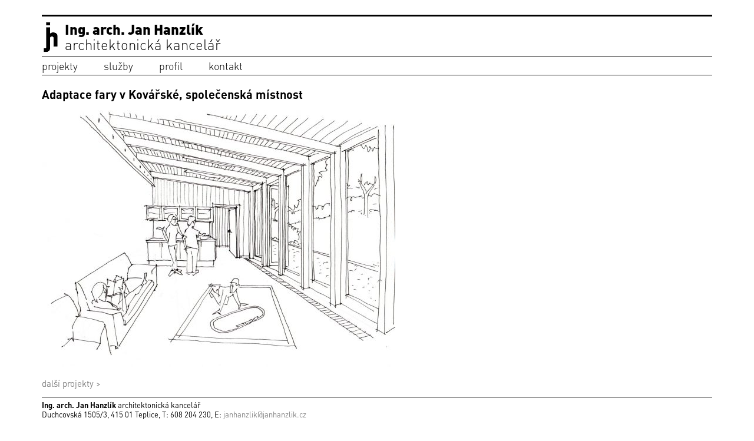

--- FILE ---
content_type: text/html; charset=UTF-8
request_url: https://janhanzlik.cz/adaptace-fary-kovarska-2/fara-10/
body_size: 6719
content:
<!DOCTYPE html>
<!--[if IE 7]>
<html class="ie ie7" lang="cs">
<![endif]-->
<!--[if IE 8]>
<html class="ie ie8" lang="cs">
<![endif]-->
<!--[if !(IE 7) & !(IE 8)]><!-->
<html lang="cs">
<!--<![endif]-->
<head>
	<meta charset="UTF-8">
	<meta name="viewport" content="width=device-width, initial-scale=1.0">
	<title>Adaptace fary v Kovářské, společenská místnost | Ing. arch. Jan Hanzlík</title>
	<link rel="profile" href="http://gmpg.org/xfn/11">
	<link rel="pingback" href="https://janhanzlik.cz/xmlrpc.php">
	<!--[if lt IE 9]>
	<script src="https://janhanzlik.cz/wp-content/themes/2telier-mk2/js/html5.js"></script>
	<![endif]-->
	<meta name='robots' content='index, follow, max-image-preview:large, max-snippet:-1, max-video-preview:-1' />
	<style>img:is([sizes="auto" i], [sizes^="auto," i]) { contain-intrinsic-size: 3000px 1500px }</style>
	
	<!-- This site is optimized with the Yoast SEO plugin v24.7 - https://yoast.com/wordpress/plugins/seo/ -->
	<meta name="description" content="Adaptace fary v Kovářské, společenská místnost | 2teliér [dvateliér] architektonická kancelář Teplice, architekti Jan Hanzlík a Jan Kolman" />
	<link rel="canonical" href="https://janhanzlik.cz/adaptace-fary-kovarska-2/fara-10/" />
	<meta property="og:locale" content="cs_CZ" />
	<meta property="og:type" content="article" />
	<meta property="og:title" content="Adaptace fary v Kovářské, společenská místnost | Ing. arch. Jan Hanzlík" />
	<meta property="og:description" content="Adaptace fary v Kovářské, společenská místnost | 2teliér [dvateliér] architektonická kancelář Teplice, architekti Jan Hanzlík a Jan Kolman" />
	<meta property="og:url" content="https://janhanzlik.cz/adaptace-fary-kovarska-2/fara-10/" />
	<meta property="og:site_name" content="Ing. arch. Jan Hanzlík" />
	<meta property="article:modified_time" content="2015-04-17T08:01:55+00:00" />
	<meta property="og:image" content="https://janhanzlik.cz/adaptace-fary-kovarska-2/fara-10" />
	<meta property="og:image:width" content="1525" />
	<meta property="og:image:height" content="1109" />
	<meta property="og:image:type" content="image/jpeg" />
	<script type="application/ld+json" class="yoast-schema-graph">{"@context":"https://schema.org","@graph":[{"@type":"WebPage","@id":"https://janhanzlik.cz/adaptace-fary-kovarska-2/fara-10/","url":"https://janhanzlik.cz/adaptace-fary-kovarska-2/fara-10/","name":"Adaptace fary v Kovářské, společenská místnost | Ing. arch. Jan Hanzlík","isPartOf":{"@id":"https://janhanzlik.cz/#website"},"primaryImageOfPage":{"@id":"https://janhanzlik.cz/adaptace-fary-kovarska-2/fara-10/#primaryimage"},"image":{"@id":"https://janhanzlik.cz/adaptace-fary-kovarska-2/fara-10/#primaryimage"},"thumbnailUrl":"https://janhanzlik.cz/wp-content/uploads/2015/02/Fara-10.jpeg","datePublished":"2015-02-04T22:35:45+00:00","dateModified":"2015-04-17T08:01:55+00:00","description":"Adaptace fary v Kovářské, společenská místnost | 2teliér [dvateliér] architektonická kancelář Teplice, architekti Jan Hanzlík a Jan Kolman","breadcrumb":{"@id":"https://janhanzlik.cz/adaptace-fary-kovarska-2/fara-10/#breadcrumb"},"inLanguage":"cs","potentialAction":[{"@type":"ReadAction","target":["https://janhanzlik.cz/adaptace-fary-kovarska-2/fara-10/"]}]},{"@type":"ImageObject","inLanguage":"cs","@id":"https://janhanzlik.cz/adaptace-fary-kovarska-2/fara-10/#primaryimage","url":"https://janhanzlik.cz/wp-content/uploads/2015/02/Fara-10.jpeg","contentUrl":"https://janhanzlik.cz/wp-content/uploads/2015/02/Fara-10.jpeg","width":1525,"height":1109,"caption":"Adaptace fary v Kovářské, společenská místnost, architekti Jan Hanzlík a Jan Kolman"},{"@type":"BreadcrumbList","@id":"https://janhanzlik.cz/adaptace-fary-kovarska-2/fara-10/#breadcrumb","itemListElement":[{"@type":"ListItem","position":1,"name":"Home","item":"https://janhanzlik.cz/"},{"@type":"ListItem","position":2,"name":"Adaptace fary, Kovářská","item":"https://janhanzlik.cz/adaptace-fary-kovarska-2/"},{"@type":"ListItem","position":3,"name":"Adaptace fary v Kovářské, společenská místnost"}]},{"@type":"WebSite","@id":"https://janhanzlik.cz/#website","url":"https://janhanzlik.cz/","name":"Ing. arch. Jan Hanzlík","description":"architektonická kancelář","publisher":{"@id":"https://janhanzlik.cz/#organization"},"potentialAction":[{"@type":"SearchAction","target":{"@type":"EntryPoint","urlTemplate":"https://janhanzlik.cz/?s={search_term_string}"},"query-input":{"@type":"PropertyValueSpecification","valueRequired":true,"valueName":"search_term_string"}}],"inLanguage":"cs"},{"@type":"Organization","@id":"https://janhanzlik.cz/#organization","name":"Ing. arch. Jan Hanzlík, architektonická kancelář","url":"https://janhanzlik.cz/","logo":{"@type":"ImageObject","inLanguage":"cs","@id":"https://janhanzlik.cz/#/schema/logo/image/","url":"http://janhanzlik.cz/wp-content/uploads/2018/09/Logo.jpg","contentUrl":"http://janhanzlik.cz/wp-content/uploads/2018/09/Logo.jpg","width":480,"height":480,"caption":"Ing. arch. Jan Hanzlík, architektonická kancelář"},"image":{"@id":"https://janhanzlik.cz/#/schema/logo/image/"}}]}</script>
	<!-- / Yoast SEO plugin. -->


<link rel='dns-prefetch' href='//fonts.googleapis.com' />
<link rel="alternate" type="application/rss+xml" title="Ing. arch. Jan Hanzlík &raquo; RSS zdroj" href="https://janhanzlik.cz/feed/" />
<link rel="alternate" type="application/rss+xml" title="Ing. arch. Jan Hanzlík &raquo; RSS komentářů" href="https://janhanzlik.cz/comments/feed/" />
<link rel="alternate" type="application/rss+xml" title="Ing. arch. Jan Hanzlík &raquo; RSS komentářů pro Adaptace fary v Kovářské, společenská místnost" href="https://janhanzlik.cz/adaptace-fary-kovarska-2/fara-10/feed/" />
		<!-- This site uses the Google Analytics by MonsterInsights plugin v9.3.1 - Using Analytics tracking - https://www.monsterinsights.com/ -->
		<!-- Poznámka: MonsterInsights není na tomto webu aktuálně nakonfigurován. Vlastník webu se musí ověřit pomocí Google Analytics na panelu nastavení MonsterInsights. -->
					<!-- No tracking code set -->
				<!-- / Google Analytics by MonsterInsights -->
		<script type="text/javascript">
/* <![CDATA[ */
window._wpemojiSettings = {"baseUrl":"https:\/\/s.w.org\/images\/core\/emoji\/15.0.3\/72x72\/","ext":".png","svgUrl":"https:\/\/s.w.org\/images\/core\/emoji\/15.0.3\/svg\/","svgExt":".svg","source":{"concatemoji":"https:\/\/janhanzlik.cz\/wp-includes\/js\/wp-emoji-release.min.js?ver=6.7.4"}};
/*! This file is auto-generated */
!function(i,n){var o,s,e;function c(e){try{var t={supportTests:e,timestamp:(new Date).valueOf()};sessionStorage.setItem(o,JSON.stringify(t))}catch(e){}}function p(e,t,n){e.clearRect(0,0,e.canvas.width,e.canvas.height),e.fillText(t,0,0);var t=new Uint32Array(e.getImageData(0,0,e.canvas.width,e.canvas.height).data),r=(e.clearRect(0,0,e.canvas.width,e.canvas.height),e.fillText(n,0,0),new Uint32Array(e.getImageData(0,0,e.canvas.width,e.canvas.height).data));return t.every(function(e,t){return e===r[t]})}function u(e,t,n){switch(t){case"flag":return n(e,"\ud83c\udff3\ufe0f\u200d\u26a7\ufe0f","\ud83c\udff3\ufe0f\u200b\u26a7\ufe0f")?!1:!n(e,"\ud83c\uddfa\ud83c\uddf3","\ud83c\uddfa\u200b\ud83c\uddf3")&&!n(e,"\ud83c\udff4\udb40\udc67\udb40\udc62\udb40\udc65\udb40\udc6e\udb40\udc67\udb40\udc7f","\ud83c\udff4\u200b\udb40\udc67\u200b\udb40\udc62\u200b\udb40\udc65\u200b\udb40\udc6e\u200b\udb40\udc67\u200b\udb40\udc7f");case"emoji":return!n(e,"\ud83d\udc26\u200d\u2b1b","\ud83d\udc26\u200b\u2b1b")}return!1}function f(e,t,n){var r="undefined"!=typeof WorkerGlobalScope&&self instanceof WorkerGlobalScope?new OffscreenCanvas(300,150):i.createElement("canvas"),a=r.getContext("2d",{willReadFrequently:!0}),o=(a.textBaseline="top",a.font="600 32px Arial",{});return e.forEach(function(e){o[e]=t(a,e,n)}),o}function t(e){var t=i.createElement("script");t.src=e,t.defer=!0,i.head.appendChild(t)}"undefined"!=typeof Promise&&(o="wpEmojiSettingsSupports",s=["flag","emoji"],n.supports={everything:!0,everythingExceptFlag:!0},e=new Promise(function(e){i.addEventListener("DOMContentLoaded",e,{once:!0})}),new Promise(function(t){var n=function(){try{var e=JSON.parse(sessionStorage.getItem(o));if("object"==typeof e&&"number"==typeof e.timestamp&&(new Date).valueOf()<e.timestamp+604800&&"object"==typeof e.supportTests)return e.supportTests}catch(e){}return null}();if(!n){if("undefined"!=typeof Worker&&"undefined"!=typeof OffscreenCanvas&&"undefined"!=typeof URL&&URL.createObjectURL&&"undefined"!=typeof Blob)try{var e="postMessage("+f.toString()+"("+[JSON.stringify(s),u.toString(),p.toString()].join(",")+"));",r=new Blob([e],{type:"text/javascript"}),a=new Worker(URL.createObjectURL(r),{name:"wpTestEmojiSupports"});return void(a.onmessage=function(e){c(n=e.data),a.terminate(),t(n)})}catch(e){}c(n=f(s,u,p))}t(n)}).then(function(e){for(var t in e)n.supports[t]=e[t],n.supports.everything=n.supports.everything&&n.supports[t],"flag"!==t&&(n.supports.everythingExceptFlag=n.supports.everythingExceptFlag&&n.supports[t]);n.supports.everythingExceptFlag=n.supports.everythingExceptFlag&&!n.supports.flag,n.DOMReady=!1,n.readyCallback=function(){n.DOMReady=!0}}).then(function(){return e}).then(function(){var e;n.supports.everything||(n.readyCallback(),(e=n.source||{}).concatemoji?t(e.concatemoji):e.wpemoji&&e.twemoji&&(t(e.twemoji),t(e.wpemoji)))}))}((window,document),window._wpemojiSettings);
/* ]]> */
</script>
<style id='wp-emoji-styles-inline-css' type='text/css'>

	img.wp-smiley, img.emoji {
		display: inline !important;
		border: none !important;
		box-shadow: none !important;
		height: 1em !important;
		width: 1em !important;
		margin: 0 0.07em !important;
		vertical-align: -0.1em !important;
		background: none !important;
		padding: 0 !important;
	}
</style>
<link rel='stylesheet' id='wp-block-library-css' href='https://janhanzlik.cz/wp-includes/css/dist/block-library/style.min.css?ver=6.7.4' type='text/css' media='all' />
<style id='classic-theme-styles-inline-css' type='text/css'>
/*! This file is auto-generated */
.wp-block-button__link{color:#fff;background-color:#32373c;border-radius:9999px;box-shadow:none;text-decoration:none;padding:calc(.667em + 2px) calc(1.333em + 2px);font-size:1.125em}.wp-block-file__button{background:#32373c;color:#fff;text-decoration:none}
</style>
<style id='global-styles-inline-css' type='text/css'>
:root{--wp--preset--aspect-ratio--square: 1;--wp--preset--aspect-ratio--4-3: 4/3;--wp--preset--aspect-ratio--3-4: 3/4;--wp--preset--aspect-ratio--3-2: 3/2;--wp--preset--aspect-ratio--2-3: 2/3;--wp--preset--aspect-ratio--16-9: 16/9;--wp--preset--aspect-ratio--9-16: 9/16;--wp--preset--color--black: #000000;--wp--preset--color--cyan-bluish-gray: #abb8c3;--wp--preset--color--white: #ffffff;--wp--preset--color--pale-pink: #f78da7;--wp--preset--color--vivid-red: #cf2e2e;--wp--preset--color--luminous-vivid-orange: #ff6900;--wp--preset--color--luminous-vivid-amber: #fcb900;--wp--preset--color--light-green-cyan: #7bdcb5;--wp--preset--color--vivid-green-cyan: #00d084;--wp--preset--color--pale-cyan-blue: #8ed1fc;--wp--preset--color--vivid-cyan-blue: #0693e3;--wp--preset--color--vivid-purple: #9b51e0;--wp--preset--gradient--vivid-cyan-blue-to-vivid-purple: linear-gradient(135deg,rgba(6,147,227,1) 0%,rgb(155,81,224) 100%);--wp--preset--gradient--light-green-cyan-to-vivid-green-cyan: linear-gradient(135deg,rgb(122,220,180) 0%,rgb(0,208,130) 100%);--wp--preset--gradient--luminous-vivid-amber-to-luminous-vivid-orange: linear-gradient(135deg,rgba(252,185,0,1) 0%,rgba(255,105,0,1) 100%);--wp--preset--gradient--luminous-vivid-orange-to-vivid-red: linear-gradient(135deg,rgba(255,105,0,1) 0%,rgb(207,46,46) 100%);--wp--preset--gradient--very-light-gray-to-cyan-bluish-gray: linear-gradient(135deg,rgb(238,238,238) 0%,rgb(169,184,195) 100%);--wp--preset--gradient--cool-to-warm-spectrum: linear-gradient(135deg,rgb(74,234,220) 0%,rgb(151,120,209) 20%,rgb(207,42,186) 40%,rgb(238,44,130) 60%,rgb(251,105,98) 80%,rgb(254,248,76) 100%);--wp--preset--gradient--blush-light-purple: linear-gradient(135deg,rgb(255,206,236) 0%,rgb(152,150,240) 100%);--wp--preset--gradient--blush-bordeaux: linear-gradient(135deg,rgb(254,205,165) 0%,rgb(254,45,45) 50%,rgb(107,0,62) 100%);--wp--preset--gradient--luminous-dusk: linear-gradient(135deg,rgb(255,203,112) 0%,rgb(199,81,192) 50%,rgb(65,88,208) 100%);--wp--preset--gradient--pale-ocean: linear-gradient(135deg,rgb(255,245,203) 0%,rgb(182,227,212) 50%,rgb(51,167,181) 100%);--wp--preset--gradient--electric-grass: linear-gradient(135deg,rgb(202,248,128) 0%,rgb(113,206,126) 100%);--wp--preset--gradient--midnight: linear-gradient(135deg,rgb(2,3,129) 0%,rgb(40,116,252) 100%);--wp--preset--font-size--small: 13px;--wp--preset--font-size--medium: 20px;--wp--preset--font-size--large: 36px;--wp--preset--font-size--x-large: 42px;--wp--preset--spacing--20: 0.44rem;--wp--preset--spacing--30: 0.67rem;--wp--preset--spacing--40: 1rem;--wp--preset--spacing--50: 1.5rem;--wp--preset--spacing--60: 2.25rem;--wp--preset--spacing--70: 3.38rem;--wp--preset--spacing--80: 5.06rem;--wp--preset--shadow--natural: 6px 6px 9px rgba(0, 0, 0, 0.2);--wp--preset--shadow--deep: 12px 12px 50px rgba(0, 0, 0, 0.4);--wp--preset--shadow--sharp: 6px 6px 0px rgba(0, 0, 0, 0.2);--wp--preset--shadow--outlined: 6px 6px 0px -3px rgba(255, 255, 255, 1), 6px 6px rgba(0, 0, 0, 1);--wp--preset--shadow--crisp: 6px 6px 0px rgba(0, 0, 0, 1);}:where(.is-layout-flex){gap: 0.5em;}:where(.is-layout-grid){gap: 0.5em;}body .is-layout-flex{display: flex;}.is-layout-flex{flex-wrap: wrap;align-items: center;}.is-layout-flex > :is(*, div){margin: 0;}body .is-layout-grid{display: grid;}.is-layout-grid > :is(*, div){margin: 0;}:where(.wp-block-columns.is-layout-flex){gap: 2em;}:where(.wp-block-columns.is-layout-grid){gap: 2em;}:where(.wp-block-post-template.is-layout-flex){gap: 1.25em;}:where(.wp-block-post-template.is-layout-grid){gap: 1.25em;}.has-black-color{color: var(--wp--preset--color--black) !important;}.has-cyan-bluish-gray-color{color: var(--wp--preset--color--cyan-bluish-gray) !important;}.has-white-color{color: var(--wp--preset--color--white) !important;}.has-pale-pink-color{color: var(--wp--preset--color--pale-pink) !important;}.has-vivid-red-color{color: var(--wp--preset--color--vivid-red) !important;}.has-luminous-vivid-orange-color{color: var(--wp--preset--color--luminous-vivid-orange) !important;}.has-luminous-vivid-amber-color{color: var(--wp--preset--color--luminous-vivid-amber) !important;}.has-light-green-cyan-color{color: var(--wp--preset--color--light-green-cyan) !important;}.has-vivid-green-cyan-color{color: var(--wp--preset--color--vivid-green-cyan) !important;}.has-pale-cyan-blue-color{color: var(--wp--preset--color--pale-cyan-blue) !important;}.has-vivid-cyan-blue-color{color: var(--wp--preset--color--vivid-cyan-blue) !important;}.has-vivid-purple-color{color: var(--wp--preset--color--vivid-purple) !important;}.has-black-background-color{background-color: var(--wp--preset--color--black) !important;}.has-cyan-bluish-gray-background-color{background-color: var(--wp--preset--color--cyan-bluish-gray) !important;}.has-white-background-color{background-color: var(--wp--preset--color--white) !important;}.has-pale-pink-background-color{background-color: var(--wp--preset--color--pale-pink) !important;}.has-vivid-red-background-color{background-color: var(--wp--preset--color--vivid-red) !important;}.has-luminous-vivid-orange-background-color{background-color: var(--wp--preset--color--luminous-vivid-orange) !important;}.has-luminous-vivid-amber-background-color{background-color: var(--wp--preset--color--luminous-vivid-amber) !important;}.has-light-green-cyan-background-color{background-color: var(--wp--preset--color--light-green-cyan) !important;}.has-vivid-green-cyan-background-color{background-color: var(--wp--preset--color--vivid-green-cyan) !important;}.has-pale-cyan-blue-background-color{background-color: var(--wp--preset--color--pale-cyan-blue) !important;}.has-vivid-cyan-blue-background-color{background-color: var(--wp--preset--color--vivid-cyan-blue) !important;}.has-vivid-purple-background-color{background-color: var(--wp--preset--color--vivid-purple) !important;}.has-black-border-color{border-color: var(--wp--preset--color--black) !important;}.has-cyan-bluish-gray-border-color{border-color: var(--wp--preset--color--cyan-bluish-gray) !important;}.has-white-border-color{border-color: var(--wp--preset--color--white) !important;}.has-pale-pink-border-color{border-color: var(--wp--preset--color--pale-pink) !important;}.has-vivid-red-border-color{border-color: var(--wp--preset--color--vivid-red) !important;}.has-luminous-vivid-orange-border-color{border-color: var(--wp--preset--color--luminous-vivid-orange) !important;}.has-luminous-vivid-amber-border-color{border-color: var(--wp--preset--color--luminous-vivid-amber) !important;}.has-light-green-cyan-border-color{border-color: var(--wp--preset--color--light-green-cyan) !important;}.has-vivid-green-cyan-border-color{border-color: var(--wp--preset--color--vivid-green-cyan) !important;}.has-pale-cyan-blue-border-color{border-color: var(--wp--preset--color--pale-cyan-blue) !important;}.has-vivid-cyan-blue-border-color{border-color: var(--wp--preset--color--vivid-cyan-blue) !important;}.has-vivid-purple-border-color{border-color: var(--wp--preset--color--vivid-purple) !important;}.has-vivid-cyan-blue-to-vivid-purple-gradient-background{background: var(--wp--preset--gradient--vivid-cyan-blue-to-vivid-purple) !important;}.has-light-green-cyan-to-vivid-green-cyan-gradient-background{background: var(--wp--preset--gradient--light-green-cyan-to-vivid-green-cyan) !important;}.has-luminous-vivid-amber-to-luminous-vivid-orange-gradient-background{background: var(--wp--preset--gradient--luminous-vivid-amber-to-luminous-vivid-orange) !important;}.has-luminous-vivid-orange-to-vivid-red-gradient-background{background: var(--wp--preset--gradient--luminous-vivid-orange-to-vivid-red) !important;}.has-very-light-gray-to-cyan-bluish-gray-gradient-background{background: var(--wp--preset--gradient--very-light-gray-to-cyan-bluish-gray) !important;}.has-cool-to-warm-spectrum-gradient-background{background: var(--wp--preset--gradient--cool-to-warm-spectrum) !important;}.has-blush-light-purple-gradient-background{background: var(--wp--preset--gradient--blush-light-purple) !important;}.has-blush-bordeaux-gradient-background{background: var(--wp--preset--gradient--blush-bordeaux) !important;}.has-luminous-dusk-gradient-background{background: var(--wp--preset--gradient--luminous-dusk) !important;}.has-pale-ocean-gradient-background{background: var(--wp--preset--gradient--pale-ocean) !important;}.has-electric-grass-gradient-background{background: var(--wp--preset--gradient--electric-grass) !important;}.has-midnight-gradient-background{background: var(--wp--preset--gradient--midnight) !important;}.has-small-font-size{font-size: var(--wp--preset--font-size--small) !important;}.has-medium-font-size{font-size: var(--wp--preset--font-size--medium) !important;}.has-large-font-size{font-size: var(--wp--preset--font-size--large) !important;}.has-x-large-font-size{font-size: var(--wp--preset--font-size--x-large) !important;}
:where(.wp-block-post-template.is-layout-flex){gap: 1.25em;}:where(.wp-block-post-template.is-layout-grid){gap: 1.25em;}
:where(.wp-block-columns.is-layout-flex){gap: 2em;}:where(.wp-block-columns.is-layout-grid){gap: 2em;}
:root :where(.wp-block-pullquote){font-size: 1.5em;line-height: 1.6;}
</style>
<link rel='stylesheet' id='twentythirteen-fonts-css' href='//fonts.googleapis.com/css?family=Source+Sans+Pro%3A300%2C400%2C700%2C300italic%2C400italic%2C700italic&#038;subset=latin%2Clatin-ext' type='text/css' media='all' />
<link rel='stylesheet' id='genericons-css' href='https://janhanzlik.cz/wp-content/themes/2telier-mk2/genericons/genericons.css?ver=3.03' type='text/css' media='all' />
<link rel='stylesheet' id='twentythirteen-style-css' href='https://janhanzlik.cz/wp-content/themes/2telier-mk2/style.css?ver=2017-12-22' type='text/css' media='all' />
<!--[if lt IE 9]>
<link rel='stylesheet' id='twentythirteen-ie-css' href='https://janhanzlik.cz/wp-content/themes/2telier-mk2/css/ie.css?ver=2017-12-22' type='text/css' media='all' />
<![endif]-->
<link rel='stylesheet' id='fancybox-css' href='https://janhanzlik.cz/wp-content/plugins/easy-fancybox/fancybox/1.5.4/jquery.fancybox.css?ver=1769040233' type='text/css' media='screen' />
<style id='fancybox-inline-css' type='text/css'>
#fancybox-content{border-color:#ffffff;}#fancybox-title,#fancybox-title-float-main{color:#fff}
</style>
<script type="text/javascript" src="https://janhanzlik.cz/wp-includes/js/jquery/jquery.min.js?ver=3.7.1" id="jquery-core-js"></script>
<script type="text/javascript" src="https://janhanzlik.cz/wp-includes/js/jquery/jquery-migrate.min.js?ver=3.4.1" id="jquery-migrate-js"></script>
<link rel="https://api.w.org/" href="https://janhanzlik.cz/wp-json/" /><link rel="alternate" title="JSON" type="application/json" href="https://janhanzlik.cz/wp-json/wp/v2/media/343" /><link rel="EditURI" type="application/rsd+xml" title="RSD" href="https://janhanzlik.cz/xmlrpc.php?rsd" />
<meta name="generator" content="WordPress 6.7.4" />
<link rel='shortlink' href='https://janhanzlik.cz/?p=343' />
<link rel="alternate" title="oEmbed (JSON)" type="application/json+oembed" href="https://janhanzlik.cz/wp-json/oembed/1.0/embed?url=https%3A%2F%2Fjanhanzlik.cz%2Fadaptace-fary-kovarska-2%2Ffara-10%2F" />
<link rel="alternate" title="oEmbed (XML)" type="text/xml+oembed" href="https://janhanzlik.cz/wp-json/oembed/1.0/embed?url=https%3A%2F%2Fjanhanzlik.cz%2Fadaptace-fary-kovarska-2%2Ffara-10%2F&#038;format=xml" />
<!-- FAVHERO FAVICON START --><!-- NO FAVICONS SET --><!-- FAVHERO FAVICON END -->	<style type="text/css" id="twentythirteen-header-css">
			.site-header {
			background: url(https://janhanzlik.cz/wp-content/themes/2telier-mk2/images/headers/circle.png) no-repeat scroll top;
			background-size: 1600px auto;
		}
		@media (max-width: 767px) {
			.site-header {
				background-size: 768px auto;
			}
		}
		@media (max-width: 359px) {
			.site-header {
				background-size: 360px auto;
			}
		}
		</style>
	<link rel="icon" href="https://janhanzlik.cz/wp-content/uploads/2020/10/cropped-Logo-JHAK-s-pozadim-do-ctverce-32x32.png" sizes="32x32" />
<link rel="icon" href="https://janhanzlik.cz/wp-content/uploads/2020/10/cropped-Logo-JHAK-s-pozadim-do-ctverce-192x192.png" sizes="192x192" />
<link rel="apple-touch-icon" href="https://janhanzlik.cz/wp-content/uploads/2020/10/cropped-Logo-JHAK-s-pozadim-do-ctverce-180x180.png" />
<meta name="msapplication-TileImage" content="https://janhanzlik.cz/wp-content/uploads/2020/10/cropped-Logo-JHAK-s-pozadim-do-ctverce-270x270.png" />
</head>

<body>
<script>
  (function(i,s,o,g,r,a,m){i['GoogleAnalyticsObject']=r;i[r]=i[r]||function(){
  (i[r].q=i[r].q||[]).push(arguments)},i[r].l=1*new Date();a=s.createElement(o),
  m=s.getElementsByTagName(o)[0];a.async=1;a.src=g;m.parentNode.insertBefore(a,m)
  })(window,document,'script','//www.google-analytics.com/analytics.js','ga');

  ga('create', 'UA-59609952-1', 'auto');
  ga('send', 'pageview');

</script>
	<div id="box">
    <div id="header">

<table>
<tr>
<td>
<a class="home-link" href="http://www.janhanzlik.cz/">
<img src="http://janhanzlik.cz/wp-content/uploads/2020/10/logo52px.jpg">&nbsp;&nbsp;
</a>
</td>
<td>
<a class="home-link" href="https://janhanzlik.cz/" title="Ing. arch. Jan Hanzlík" rel="home">
				<h1 class="site-title">Ing. arch. Jan Hanzlík</h1>
				<h2 class="site-description">architektonická kancelář</h2>
			</a>
</td>
</tr>
</table>


			<div id="navbar" class="navbar">
					<div class="menu-nav-menu-container"><ul id="menu-nav-menu" class="nav-menu"><li id="menu-item-186" class="menu-item menu-item-type-taxonomy menu-item-object-category menu-item-186"><a href="https://janhanzlik.cz/category/projekty/">projekty</a></li>
<li id="menu-item-147" class="menu-item menu-item-type-post_type menu-item-object-page menu-item-147"><a href="https://janhanzlik.cz/sluzby/">služby</a></li>
<li id="menu-item-148" class="menu-item menu-item-type-post_type menu-item-object-page menu-item-148"><a href="https://janhanzlik.cz/profil/">profil</a></li>
<li id="menu-item-146" class="menu-item menu-item-type-post_type menu-item-object-page menu-item-146"><a href="https://janhanzlik.cz/kontakt/">kontakt</a></li>
</ul></div> 
</div>
      </div>
    <div id="content">

	<div id="primary" class="content-area">
		<div id="content" class="site-content" role="main">
		
    
			      
			

								

    
        <article id="post-343" class="post-343 attachment type-attachment status-inherit hentry">
    <header class="entry-header">
		<h1 class="entry-title">Adaptace fary v Kovářské, společenská místnost</h1>
    </header><!-- .entry-header -->
		


	  <div class="entry-content">
		<p class="attachment"><a href='https://janhanzlik.cz/wp-content/uploads/2015/02/Fara-10.jpeg'><img fetchpriority="high" decoding="async" width="600" height="436" src="https://janhanzlik.cz/wp-content/uploads/2015/02/Fara-10-600x436.jpeg" class="attachment-medium size-medium" alt="Adaptace fary v Kovářské, společenská místnost, architekti Jan Hanzlík a Jan Kolman" srcset="https://janhanzlik.cz/wp-content/uploads/2015/02/Fara-10-600x436.jpeg 600w, https://janhanzlik.cz/wp-content/uploads/2015/02/Fara-10-768x558.jpeg 768w, https://janhanzlik.cz/wp-content/uploads/2015/02/Fara-10-1024x745.jpeg 1024w, https://janhanzlik.cz/wp-content/uploads/2015/02/Fara-10.jpeg 1525w" sizes="(max-width: 600px) 100vw, 600px" /></a></p>
			</div><!-- .entry-content -->
	
	
</article><!-- #post -->


			

		   
   
   
  

		</div><!-- #content -->
    <p style="text-align:left;"><a href="http://janhanzlik.cz/category/projekty/">další projekty ></a></p>
	</div><!-- #primary -->

		 
</div>
<!-- #main -->		 
<footer role="contentinfo">

<p class="adresa-homepage"><span class="adresa-homepage-span">Ing. arch. Jan Hanzlík</span>  architektonická kancelář<br>Duchcovská 1505/3, 415 01 Teplice, T: 608 204 230, E: <a href="mailto:janhanzlik@janhanzlik.cz">janhanzlik@janhanzlik.cz</a></p>

<a href="https://plus.google.com/107932230345768512803" rel="publisher"></a> 	 		   
</footer>
<!-- #colophon -->	 
</div>
<!-- #page -->	 

</body>
</html>

--- FILE ---
content_type: text/css
request_url: https://janhanzlik.cz/wp-content/themes/2telier-mk2/style.css?ver=2017-12-22
body_size: 2003
content:
/*
Theme Name: 2telier Style
Author: Jan Kolman
Author URI: http://2telier.cz/
Description: Unique stylesheet designed for the 2telier website overhaul in Wordpress
Version: 0.1
License: GNU General Public License v2 or later
License URI: http://www.gnu.org/licenses/gpl-2.0.html
Text Domain: 2telier

This theme, like WordPress, is licensed under the GPL.
Use it to make something cool, have fun, and share what you've learned with others.
*/

@font-face{
    font-family: "DINPro-Regular";
    src: url('DINPRO-REGULAR.OTF'),
    url('DINPro-Regular.eot'); /* IE */
}

@font-face{
    font-family: "DINPro-Light";
    src: url('DINPRO-LIGHT.OTF'),
    url('DINPro-Light.eot'); /* IE */
}

@font-face{
    font-family: "DINPro-Bold";
    src: url('DINPRO-BOLD.OTF'),
    url('DINPro-Bold.eot'); /* IE */
}

@font-face{
    font-family: "DINPro-Black";
    src: url('DINPROBLACK.OTF'),
    url('DINPro-Black.eot'); /* IE */
}

html {
    font-size: 15px;
    -ms-text-size-adjust: 100%; 
    -webkit-text-size-adjust: 100%; 
}

html,
button,
input,
select,
textarea {
	font-family: "DINPro-Regular", "Helvetica", "Arial", sans-serif;
  font-weight: 100;
}

body {
	color: rgb(0,0,0);
  background-color: rgb(255,255,255);
	line-height: 1.3;
  font-weight: normal;
  text-align: center;
}

p {
  margin-bottom: 12px;
  text-align: left;
  font-size: 15px;
  }                

a {
	color: #808080;
	text-decoration: none;
}

a:visited {
	color: #808080;
}

a:focus {
	outline: thin dotted;
}

a:active,
a:hover {
	outline: 0;
}

a:hover {
	text-decoration: underline;
}


h1 {
	font-size: 30px;
	margin: 0px 0;
  clear: both;
	font-family: "DINPro-Bold", "Helvetica", "Arial", sans-serif;
	line-height: 1.2;
  font-weight: 100;
  text-align: left;}


h2 {
  font-size: 15px;
	margin-bottom: 12px;
        margin-top: 5px;
        margin-left: 0px;
        margin-right: 0px;
	clear: both;
	font-family: "DINPro-Bold", "Helvetica", "Arial", sans-serif;
	line-height: 1.2;
  font-weight: 100;}

h3  {
 	font-size: 15px;
	margin: 18px 0;
	clear: both;
	font-family: "DINPro-Bold", "Helvetica", "Arial", sans-serif;
	line-height: 1.2;
  font-weight: 100;}
  
img {
  border:  none ;}



/* PAGE STRUCTURE */

#box {
  text-align: center;
  max-width: 1200px;
  width: 90%;
  margin: 25px auto 25px auto;
  border-top-style: solid;
  border-right-style:  none;
  border-bottom-style: solid;
  border-left-style: none;
border-top-width: 3px;
border-bottom-width: 3px;
}
  
#header {
  text-align: left;
  margin-bottom: 20px;
  border-top-style: none;
  border-right-style:  none;
  border-bottom-style: solid;
  border-left-style: none;
border-top-width: 1px;
border-bottom-width: 1px;
padding-top: 6px;
}

#content {
  text-align: left;
  margin-bottom: 10px;
}
  
#narrow {
  max-width: 800px;}
  
  
.site-title {
font-family: "DINPro-Black", "Helvetica", "Arial", sans-serif;
  font-size: 24px;
  margin: 0;
  line-height: 1.1;
  color: rgb(0,0,0);
  text-align: left;}

.site-description {
font-family: "DINPro-Light", "Helvetica", "Arial", sans-serif;
  font-size: 24px;
  margin: 0;
margin-bottom: 3px;
  line-height: 1.1;
  color: rgb(0,0,0);
  text-align: left;}
  
a.home-link:hover {
  text-decoration: none;}  
  
   
/* Pics */
.entry-thumbnail {
  max-width: 390px;
  height: auto;
  float: left;
}

.entry-title {
font-size: 20px;
}

.wp-post-image {
  max-width: 390px;
  height: auto;
  float: left;
}
  
.entry-thumbnail {
  margin: 2px;}
  
/* NAVIGATION */

.menu-nav-menu-container {
font-family: "DINPro-Light", "Helvetica", "Arial", sans-serif;
border-top-style: solid;
border-top-width: 1px;
}

ul.nav-menu,
div.nav-menu > ul {
	margin: 0;
	padding: 0 15px 0 0;
}

.nav-menu li {
	display: inline-block;
	position: relative;
}

.nav-menu li a {
	color: rgb(0,0,0);
	display: block;
	font-size: 18px;
	line-height: 1;
	padding: 6px 0;
  margin-right: 40px;
	text-decoration: none;
}

.nav-menu li:hover > a,
.nav-menu li a:hover,
.nav-menu li:focus > a,
.nav-menu li a:focus {
	color: #000;
  text-decoration: underline;
}

.nav-menu .sub-menu,
.nav-menu .children {
	background-color: #220e10;
	border: 2px solid #f7f5e7;
	border-top: 0;
	padding: 0;
	position: absolute;
	left: -2px;
	z-index: 99999;
	height: 1px;
	width: 1px;
	overflow: hidden;
	clip: rect(1px, 1px, 1px, 1px);
}

.nav-menu .sub-menu ul,
.nav-menu .children ul {
	border-left: 0;
	left: 100%;
	top: 0;
}

ul.nav-menu ul a,
.nav-menu ul ul a {
	color: #000;
	margin: 0;
	width: 200px;
}

ul.nav-menu ul a:hover,
.nav-menu ul ul a:hover,
ul.nav-menu ul a:focus,
.nav-menu ul ul a:focus {
	background-color: #db572f;
}

ul.nav-menu li:hover > ul,
.nav-menu ul li:hover > ul,
ul.nav-menu .focus > ul,
.nav-menu .focus > ul {
	clip: inherit;
	overflow: inherit;
	height: inherit;
	width: inherit;
}

.nav-menu .current_page_item > a,
.nav-menu .current_page_ancestor > a,
.nav-menu .current-menu-item > a,
.nav-menu .current-menu-ancestor > a {
	color: #888080;
}

/* Styly nove pro stranku janhanzlik */

.projekt-nahled {
    display: inline-block;
    width: 390px;
    height: 200px;
    margin: 2px 2px 2px 2px;
    padding: 0px 0px 0px 0px;
  -webkit-transition: opacity 0.35s ease-in-out;
  -moz-transition: opacity 0.35s ease-in-out;
  -ms-transition: opacity 0.35s ease-in-out;
  -o-transition: opacity 0.35s ease-in-out;
  transition: opacity 0.35s ease-in-out;
}

.projekt-nahled:hover {
    filter: alpha(opacity=70);
  opacity: 0.7;
}

.projekt-nazev {
    font-size: 12px;
}

.adresa-homepage {
    font-size: 13px;
border-top-style: solid;
border-top-width: 1px;
padding-top: 5px;
}

.adresa-homepage-span {
    font-size: 13px;
    font-family: "DINPro-Bold";
}

/* Styly navazane na divy rucne vkladane do prispevku - sloupcove usporadani, velka obrazovka */

.prispevek-obal-desktop {
    margin: 20px 0px 0px 0px;
    display: flex;
    flex-direction: row;
}

.prispevek-obrazky-desktop {
    min-width: 615px;
    align-self: flex-start;
}

.prispevek-text-desktop {
    margin: 0px 0px 0px 20px;
    align-self: flex-start;
}

.prispevek-obal-tablet {
    display: none;
}

.prispevek-obrazky-tablet {
    display: none;
}

.prispevek-text-tablet {
    display: none;
}

/* Obezlicky pro mala zarizeni */


@media screen and (max-width: 760px) {

.nav-menu li a {
	color: rgb(0,0,0);
	display: block;
	font-size: 15px;
	line-height: 1;
	padding: 25px 0;
  margin-right: 10px;
	text-decoration: none;}

#header, #content {
  text-align: left;
  margin-bottom: 20px;}


.projekt-nahled {
    display:block;
    width: 100%;
    margin: 2px 2px 2px 2px;
    padding: 0px 0px 0px 0px;
  -webkit-transition: opacity 0.35s ease-in-out;
  -moz-transition: opacity 0.35s ease-in-out;
  -ms-transition: opacity 0.35s ease-in-out;
  -o-transition: opacity 0.35s ease-in-out;
  transition: opacity 0.35s ease-in-out;
}

.entry-thumbnail,
.wp-post-image {
  width: 100%;
  height: auto;
  float: left;}

/* Styly navazane na divy rucne vkladane do prispevku - preskupeni sloupcu pod sebe, mala obrazovka */

.prispevek-obal-desktop {
    display: none;
}

.prispevek-obrazky-desktop {
    display: none;
}

.prispevek-text-desktop {
    display: none;
}

.prispevek-obal-tablet {
    width: 100 %;
    display: block;
    margin: 0px 0px 0px 0px;
    padding: 0px 0px 0px 0px;
}

.prispevek-obrazky-tablet {
    width: 100 %;
    display: block;
    margin: 0px 0px 0px 0px;
    padding: 0px 0px 0px 0px;
}

.prispevek-text-tablet {
    width: 100 %;
    display: block;
    margin: 0px 0px 0px 0px;
    padding: 0px 0px 0px 0px;
}

}